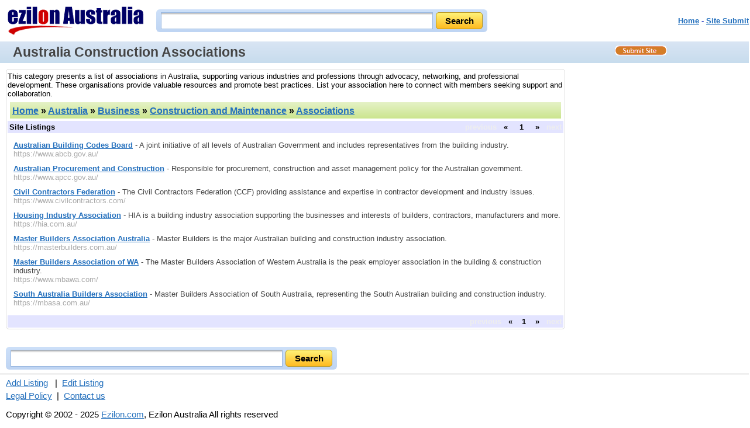

--- FILE ---
content_type: text/html; charset=ISO-8859-1
request_url: https://az.ezilon.com/australia/business/construction_and_maintenance/associations/index.shtml
body_size: 2806
content:
<!DOCTYPE html PUBLIC "-//W3C//DTD XHTML 1.0 Transitional//EN" "http://www.w3.org/TR/xhtml1/DTD/xhtml1-transitional.dtd">
<html xmlns="http://www.w3.org/1999/xhtml" xml:lang="en" lang="en">
<head>
<base href="https://az.ezilon.com/" />
<meta http-equiv="content-type" content="text/html; charset=iso-8859-1" />
<meta name="viewport" content="width=device-width, initial-scale=1">
<meta http-equiv="Content-Language" content="en" />
<title>List of Associations in Australia - Ezilon Australia Directory</title>
<link rel="canonical" href="https://az.ezilon.com/australia/business/construction_and_maintenance/associations/index.shtml" />
<meta name="description" content="A list of associations in Australia supporting various industries and professions. Discover top associations in this directory." />
<meta name="keywords" content="associations" />
<link rel="stylesheet" type="text/css" href="/css/categories/main.css" title="default" />
<link rel="stylesheet" type="text/css" href="/css/categories/responsive.css" title="default" />
<script type="text/javascript" src="/js/jquery-latest.min.js"></script>
<script type="text/javascript" src="/js/main.js"></script>
</head>
<body>

<div class="header">
	<div style="float: left;" class="logo-search"><a href="/"><img border="0" src="/images/ezilon-australia-internal.gif" alt="Ezilon Australia logo" style="padding-top: 10px;" /></a></div>
	<div id="search_form" class="top-search">
            	<div id="search-bg">
               <form method="get" action="https://find.ezilon.com/search.php">
				<input type="text" name="q" size="40" class="input2" />
				<input type="submit" class="find-btn" value="Search" >
				<input type="hidden" value="au" name="v">
				</form>
                </div>
            </div>
            
            
	<div style="float: right;" class="right-top-menu"><p><font face="Arial" color="#5868d0" size="2"><b><a href="/">Home</a> - <a href="/cgi-bin/jump_resource.cgi?cat=1x5x87x10714">Site Submit</a>
</b></font></p></div>

&nbsp;&nbsp;&nbsp;&nbsp;&nbsp;<!--TOP BANNER 1-->

</div>

<div style="clear: both; padding: 3px 0 3px 10px; overflow: auto;" id="topbar">
	<h1>Australia Construction Associations</h1>
	<a id="site-submit" href="/cgi-bin/jump_resource.cgi?cat=1x5x87x10714"><img src="/images/site-submit.gif" alt="Submit Your Site!" /></a>
</div>

<table width="100%" cellpadding="2" cellspacing="0" border="0" class="search-page-table">
<tbody>
<tr>
<td valign="top" class="border-table">

<p style="margin: 2px 0;">This category presents a list of associations in Australia, supporting various industries and professions through advocacy, networking, and professional development. These organisations provide valuable resources and promote best practices. List your association here to connect with members seeking support and collaboration.</p>

	<table width="100%" cellpadding="4" cellspacing="4" border="0">
	<tr>
	<td align="left" class="greenbar-gradient">
	<font size="3" face="arial" color="black">
	<h2><a href="https://az.ezilon.com">Home</a> &raquo; <a href="/australia/index.shtml">Australia</a> &raquo; <a href="/australia/business/index.shtml">Business</a> &raquo; <a href="/australia/business/construction_and_maintenance/index.shtml">Construction and Maintenance</a> &raquo; <a href="/australia/business/construction_and_maintenance/associations/index.shtml">Associations</a></h2><!--<span style="float: right;"><g:plusone></g:plusone></span>-->
	</font>
	</td>
	</tr>
	</table>



			<table width="100%" cellpadding="2" cellspacing="1" border="0" bgcolor="#e3e4ff">
			<tbody>
			<tr>
			<td align="left"><strong>Site Listings</strong></td>
			<td style="font-weight: bold; text-align: right;">

<span style="color: #eeeeee;">previous</span>&nbsp;&nbsp;&nbsp;&laquo;&nbsp;&nbsp;&nbsp;
&nbsp;<span style="font-weight: bold;">1</span>&nbsp;
&nbsp;&nbsp;&nbsp;&raquo;&nbsp;&nbsp;&nbsp;<span style="color: #eeeeee;">next</span>

			</td>
			</tr>
			</tbody>
			</table>


		<ul class="listing">


		<li><a href="https://www.abcb.gov.au/" class="title">Australian Building Codes Board</a> - A joint initiative of all levels of Australian Government and includes representatives from the building industry.


		<br /><span class="url">https://www.abcb.gov.au/</span>


		<br />

</li>


		<li><a href="https://www.apcc.gov.au/" class="title">Australian Procurement and Construction</a> - Responsible for procurement, construction and asset management policy for the Australian government.


		<br /><span class="url">https://www.apcc.gov.au/</span>


		<br />

</li>


		<li><a href="https://www.civilcontractors.com/" class="title">Civil Contractors Federation</a> - The Civil Contractors Federation (CCF) providing assistance and expertise in contractor development and industry issues.


		<br /><span class="url">https://www.civilcontractors.com/</span>


		<br />

</li>


		<li><a href="https://hia.com.au/" class="title">Housing Industry Association</a> - HIA is a building industry association supporting the businesses and interests of builders, contractors, manufacturers and more.


		<br /><span class="url">https://hia.com.au/</span>


		<br />

</li>


		<li><a href="https://masterbuilders.com.au/" class="title">Master Builders Association Australia</a> - Master Builders is the major Australian building and construction industry association.


		<br /><span class="url">https://masterbuilders.com.au/</span>


		<br />

</li>


		<li><a href="https://www.mbawa.com/" class="title">Master Builders Association of WA</a> - The Master Builders Association of Western Australia is the peak employer association in the building & construction industry.


		<br /><span class="url">https://www.mbawa.com/</span>


		<br />

</li>


		<li><a href="https://mbasa.com.au/" class="title">South Australia Builders Association</a> - Master Builders Association of South Australia, representing the South Australian building and construction industry.


		<br /><span class="url">https://mbasa.com.au/</span>


		<br />

</li>


		</ul>


			<table width="100%" cellpadding="2" cellspacing="1" border="0" bgcolor="#e3e4ff">
			<tbody>
			<tr>
			<td align="left"><strong></strong></td>
			<td style="font-weight: bold; text-align: right;">
<span style="color: #eeeeee;">previous</span>&nbsp;&nbsp;&nbsp;&laquo;&nbsp;&nbsp;&nbsp;&nbsp;<span style="font-weight: bold;">1</span>&nbsp;&nbsp;&nbsp;&nbsp;&raquo;&nbsp;&nbsp;&nbsp;<span style="color: #eeeeee;">next</span>
			</td>
			</tr>
			</tbody>
			</table>


</td>
<td width="300" valign="top" align="center" class="right-add-table">



</td>
</tr>
</tbody>
</table>

<div style="width: 100%; text-align: center;">
<!--BOTTOM BANNER-->
</div>

<div id="search_form-bottom">
            	<div id="search-bg">
              <form action="https://find.ezilon.com/search.php" method="get">
				 <input type="text" name="q" size="60" class="input2" />
				<input type="submit" class="find-btn" value="Search" >
				<input type="hidden" value="au" name="v">
				</form>
                </div>
            </div>
            
            

<hr style="COLOR: rgb(192,204,232)" width="100%" size="1" />

<div style="width: 100%;" class="bottom-copyright">
            <div>
	<a href="/cgi-bin/jump_resource.cgi?cat=1x5x87x10714">Add Listing</a>
&nbsp;&nbsp;|&nbsp;&nbsp;<a href="/cgi-bin/jump_resource_edit.cgi?cat=1x5x87x10714">Edit Listing</a>

	</div>
	<div style="margin-top: 5px;">
	<a href="https://www.ezilon.com/legalpolicy.html">Legal Policy</a>&nbsp;&nbsp;|&nbsp;&nbsp;<a href="https://www.ezilon.com/contactus.php">Contact us</a>
	</div>
            <p>Copyright &copy; 2002 - 2025 <a href="https://www.ezilon.com">Ezilon.com</a>, Ezilon Australia All rights reserved</p>
</div>

<script type="text/javascript">
  var _gaq = _gaq || [];
  _gaq.push(['_setAccount', 'UA-24816620-1']);
  _gaq.push(['_setDomainName', '.ezilon.com']);
  _gaq.push(['_trackPageview']);

  (function() {
    var ga = document.createElement('script'); ga.type = 'text/javascript'; ga.async = true;
    ga.src = ('https:' == document.location.protocol ? 'https://ssl' : 'http://www') + '.google-analytics.com/ga.js';
    var s = document.getElementsByTagName('script')[0]; s.parentNode.insertBefore(ga, s);
  })();
</script>

<script>(function(){function c(){var b=a.contentDocument||a.contentWindow.document;if(b){var d=b.createElement('script');d.innerHTML="window.__CF$cv$params={r:'9b2a31a14d080bf0',t:'MTc2NjUxNzM5MQ=='};var a=document.createElement('script');a.src='/cdn-cgi/challenge-platform/scripts/jsd/main.js';document.getElementsByTagName('head')[0].appendChild(a);";b.getElementsByTagName('head')[0].appendChild(d)}}if(document.body){var a=document.createElement('iframe');a.height=1;a.width=1;a.style.position='absolute';a.style.top=0;a.style.left=0;a.style.border='none';a.style.visibility='hidden';document.body.appendChild(a);if('loading'!==document.readyState)c();else if(window.addEventListener)document.addEventListener('DOMContentLoaded',c);else{var e=document.onreadystatechange||function(){};document.onreadystatechange=function(b){e(b);'loading'!==document.readyState&&(document.onreadystatechange=e,c())}}}})();</script><script defer src="https://static.cloudflareinsights.com/beacon.min.js/vcd15cbe7772f49c399c6a5babf22c1241717689176015" integrity="sha512-ZpsOmlRQV6y907TI0dKBHq9Md29nnaEIPlkf84rnaERnq6zvWvPUqr2ft8M1aS28oN72PdrCzSjY4U6VaAw1EQ==" data-cf-beacon='{"version":"2024.11.0","token":"b64b5767785e449a8ba604bf6a04028a","server_timing":{"name":{"cfCacheStatus":true,"cfEdge":true,"cfExtPri":true,"cfL4":true,"cfOrigin":true,"cfSpeedBrain":true},"location_startswith":null}}' crossorigin="anonymous"></script>
</body>
</html>

--- FILE ---
content_type: text/css
request_url: https://az.ezilon.com/css/categories/responsive.css
body_size: 1564
content:
@charset "utf-8";
/* CSS Document */
body{ margin:0;}
a{ border:none; outline:none; color:#2470bd !important;}
a:visited{ color:#f00;}
#search_form{ float:left;}
#search_form-bottom{ width:100%;}
a{ border:none; outline:none;}
.greenbar-gradient{
	border-top:solid 1px #FFF;
background: #e5f2c6; /* Old browsers */
background: -moz-linear-gradient(top,  #e5f2c6 0%, #cbe58e 100%); /* FF3.6+ */
background: -webkit-gradient(linear, left top, left bottom, color-stop(0%,#e5f2c6), color-stop(100%,#cbe58e)); /* Chrome,Safari4+ */
background: -webkit-linear-gradient(top,  #e5f2c6 0%,#cbe58e 100%); /* Chrome10+,Safari5.1+ */
background: -o-linear-gradient(top,  #e5f2c6 0%,#cbe58e 100%); /* Opera 11.10+ */
background: -ms-linear-gradient(top,  #e5f2c6 0%,#cbe58e 100%); /* IE10+ */
background: linear-gradient(to bottom,  #e5f2c6 0%,#cbe58e 100%); /* W3C */
filter: progid:DXImageTransform.Microsoft.gradient( startColorstr='#e5f2c6', endColorstr='#cbe58e',GradientType=0 ); /* IE6-9 */
}

.greenbar-gradient font h2 a{ color:#444; /*text-decoration:none;*/}
#search_form-bottom #search-bg{ max-width:550px; margin:auto; margin-top:20px; min-height:29px;}

#topbar{ background:none; color:#444;
background: #d9e5f4; /* Old browsers */
background: -moz-linear-gradient(top,  #d9e5f4 0%, #c7dced 100%); /* FF3.6+ */
background: -webkit-gradient(linear, left top, left bottom, color-stop(0%,#d9e5f4), color-stop(100%,#c7dced)); /* Chrome,Safari4+ */
background: -webkit-linear-gradient(top,  #d9e5f4 0%,#c7dced 100%); /* Chrome10+,Safari5.1+ */
background: -o-linear-gradient(top,  #d9e5f4 0%,#c7dced 100%); /* Opera 11.10+ */
background: -ms-linear-gradient(top,  #d9e5f4 0%,#c7dced 100%); /* IE10+ */
background: linear-gradient(to bottom,  #d9e5f4 0%,#c7dced 100%); /* W3C */
filter: progid:DXImageTransform.Microsoft.gradient( startColorstr='#d9e5f4', endColorstr='#c7dced',GradientType=0 ); /* IE6-9 */
}
#topbar h1{ color:#444; padding-left:10px;}

#search-bg{ display:inline-block; padding:5px 8px;
background: #cde0f9; border-radius:6px;
background: -moz-linear-gradient(top, #cde0f9 0%, #bfd5f3 100%);
background: -webkit-gradient(linear, left top, left bottom, color-stop(0%,#cde0f9), color-stop(100%,#bfd5f3));
background: -webkit-linear-gradient(top, #cde0f9 0%,#bfd5f3 100%);
background: -o-linear-gradient(top, #cde0f9 0%,#bfd5f3 100%);
background: -ms-linear-gradient(top, #cde0f9 0%,#bfd5f3 100%);
background: linear-gradient(to bottom, #cde0f9 0%,#bfd5f3 100%);
filter: progid:DXImageTransform.Microsoft.gradient( startColorstr='#cde0f9', endColorstr='#bfd5f3',GradientType=0 );
}

#search-bg input[type="text"] {
	background: url(/images/search-inputbg.gif) repeat-x #fff;
	height: 27px !important; width:460px;
	font-weight: bold;
	font: normal 14pt Arial, Helvetica, sans-serif;
	color: #000;
	text-decoration: none;
	border: 1px solid #98b7e0;
	padding: 0 0 0 3px; font-size:14px;
}

.find-btn{ border:solid 1px #ba9515; border-radius:5px; width:80px; height:29px; margin-left:5px; cursor:pointer;
font-weight:bold; color:#000; font-size:14px; float:right; text-decoration:none; text-align:center; padding:4px 0;
font-family:Arial, Helvetica, sans-serif; font-size:15px;
background: #fef378;
background: -moz-linear-gradient(top,  #fef378 0%, #ffba20 100%);
background: -webkit-gradient(linear, left top, left bottom, color-stop(0%,#fef378), color-stop(100%,#ffba20));
background: -webkit-linear-gradient(top,  #fef378 0%,#ffba20 100%);
background: -o-linear-gradient(top,  #fef378 0%,#ffba20 100%);
background: -ms-linear-gradient(top,  #fef378 0%,#ffba20 100%);
background: linear-gradient(to bottom,  #fef378 0%,#ffba20 100%);
filter: progid:DXImageTransform.Microsoft.gradient( startColorstr='#fef378', endColorstr='#ffba20',GradientType=0 );
}
.blue_bar.greenbar-gradient div{ color:#86945d !important;}
#masthead #topbar #world_regions{ margin-top:3px;}

.search-page-table ul.listing{ padding-left:10px;}
.search-page-table ul.listing li{ color:#444;}
/*.search-page-table ul.listing li span{ color:#0aa10a;}*/
.search-page-table ul.listing li span{ color:#aaa;}
#site-submit{ margin-top:4px;}
.logo-search{ margin-left:10px; margin-bottom:10px;}
.top-search{ margin-top:16px; margin-left:20px;}
.right-top-menu{ margin-top:15px;}
.search-page-table{ padding:10px;}
.border-table{ border:solid 1px #ddd; border-radius:5px;}
#search_form-bottom{ width:100%; padding:0 10px; box-sizing:border-box;}
.bottom-copyright{ width:100%; padding:0 10px; box-sizing:border-box; font-size: 15px}
@media(max-width:979px){
#container_main #main #main_top #web_directory_links ul li{ width:100%; box-sizing:border-box;}
#search-bg{ width:100%; box-sizing:border-box;}
#search-bg input[type="text"]{ width:80%; float:left;}
#search-bg .find-btn{ width:16%;}
#search_form-bottom #search-bg{ min-height:39px;}
.top-search{ width:50%;}

}

@media(max-width:767px){
	#container_main{ box-sizing:border-box; width:100%;}
	#container_main #main #main_top{ width:100%; margin:0; padding:0;}
	#container_main #right{ float:left; margin-left:0; margin-top:10px;}
	body{ min-width:inherit;}
	.search-page-table tr > td{ width:100% !important; float:left; box-sizing:border-box;}
	.search-page-table tr > .right-add-table table{ float:left;}
	#site-submit{ margin-right:10px;}
	#topbar h1{ padding-left:0;}
	.header{ position:relative;}
	.right-top-menu{ position:absolute; top:10px; right:10px; margin-top:0;}
	.header #search_form{ width:100%; clear:both; margin-left:0; margin-top:0; margin-bottom:10px;}
	.search-page-table .pagination-list tr td{ width:auto !important;}
	.search-page-table .pagination-list tr td:last-child{ float:right !important;}
	#search_form-bottom  #top-search{ width:100% !important; max-width:inherit;}
#search_form-bottom #search-bg{ width:100%; max-width:inherit;}
.logo-search{ margin-left:0;}
.right-top-menu{ right:0;}
.top-listing-table{ width:100% !important;}
.top-listing-table tr td{ width:50% !important;}
	}
@media(max-width:567px){
	#masthead{ height:auto;}
	#masthead #tabs{ height:auto; clear:both; float:left; margin-top:0; margin-left:5px;}
}
@media(max-width:479px){
	#search-bg input[type="text"]{ width:72%;}
	#search-bg .find-btn{ width:22%;}
	#masthead #topbar{ height:auto; padding-bottom:10px;}
	#topbar #title{ position:static !important;}
	#masthead #topbar #world_regions{ position:static; margin-left:10px; margin-top:6px;}
	#container_footer{ box-sizing:border-box;}
	.greenbar-gradient h2{ font-size:12px;}
	.top-listing-table tr td{ width:100% !important;}
	.top-listing-table{ padding:10px 0;}
	.top-listing-table tr td ul{ margin-top:0 !important; margin-bottom:0; padding-left:15px;}
	.logo-search a img{ width:150px;}
}
@media(max-width:319px){
	.search-page-table ul.listing li:nth-child(odd), .search-page-table ul.listing li:nth-child(even){
		box-sizing:border-box; padding:0;
		}
	#search-bg input[type="text"]{ width:60%;}
	#search-bg .find-btn{ width:30%; font-size:12px !important;}
	#masthead #tabs .tab1, #masthead #tabs .tab2, #masthead #tabs .tab3{ width:72px; background-size:100% 30px; padding-top:6px; font-size:11px; line-height:10px; padding-bottom:5px;}
}

@media(max-width:240px){
	.logo-search a img{ width:100px;}
	.right-top-menu p{ padding:0; margin-top:0;}
	.right-top-menu p a{ font-size:10px;}
	}

.category_list li {
  margin-bottom: 8px;
}

--- FILE ---
content_type: text/javascript
request_url: https://az.ezilon.com/js/main.js
body_size: 1078
content:
function myopen(filename,windowname,properties)
	{
	mywindow = window.open(filename,windowname,properties);
	}

function getXMLHTTPRequest()
	{
	var request = false;

	if (window.XMLHttpRequest)
		{
		request = new XMLHttpRequest();
		}
	else
		{
		if (window.ActiveXObject)
			{
			try
				{
				request = new ActiveXObject("Msml2.XMLHTTP");
				}
			catch (err1)
				{
				try
					{
					request = new ActiveXObject("Microsoft.XMLHTTP");
					}
				catch (err2)
					{
					request = false;
					}
				}
			}
		}

	return request;
	}

var myRequest = getXMLHTTPRequest();

function getMethod(myurl, query, div_name)
	{
	var myRand = new Date().getTime();
	var modurl = myurl + "?" + query + "&rand=" + myRand;
	myRequest.open("GET", modurl, true);
	myRequest.onreadystatechange = useHttpResponse(div_name);
	myRequest.send(null);
	}

var div_id = '';

function postMethod(myurl, query, div_name, thisform)
	{
	if (thisform)
		{
		var query = '';

		for (i=0,n=thisform.elements.length;i<n;i++)
			{
			if (thisform.elements[i].type == 'radio')
				{
				if (thisform.elements[i].checked == true)
					{
					query = query + '&' + escape(thisform.elements[i].name) + '=' + escape(thisform.elements[i].value);
					}
				}
			else if (thisform.elements[i].type == 'checkbox')
				{
				if (thisform.elements[i].checked == true)
					{
					query = query + '&' + escape(thisform.elements[i].name) + '=' + escape(thisform.elements[i].value);
					}
				}
			else
				{
				query = query + '&' + escape(thisform.elements[i].name) + '=' + escape(thisform.elements[i].value);
				}
			}
		}

	div_id = div_name;
	myRequest.open("POST", myurl, true);
	myRequest.setRequestHeader('Content-Type', 'application/x-www-form-urlencoded');
	myRequest.onreadystatechange = useHttpResponse;
	myRequest.send(query);
	}

function useHttpResponse()
	{
	if (myRequest.readyState == 4)
		{
		if (myRequest.status == 200)
			{
			var response = myRequest.responseText;
//			document.getElementById(div_id).innerHTML = response;
			sethtml(div_id,response);
			}
		else
			{
			alert("An error has occured:" + myRequest.statusText);
			}
		}
	}

function sethtml(div,content) { 
         var search = content; 
         var script; 
         var is_singleq = 0; var singleq = "'"; 
         var is_doubleq = 0; var doubleq = '"'; 
         var is_escaped = 0; var escap = "\\"; 
         var layer = 0; 
                
         while( script = search.match(/(<script[^>]+javascript[^>]+>\s*(<!--)?)/)) { 
            search = search.substr(search.indexOf(RegExp.$1) + RegExp.$1.length); 
            if (!(endscript = search.match(/((-->)?\s*<\/script>)/))) break; 
            block = search.substr(0, search.indexOf(RegExp.$1)); 
            search = search.substring(block.length + RegExp.$1.length); 
             
            while(func = block.match(/(function(.+?)\((.*?)\)\s*\{)/)) { 
               eval(block.substr(0,block.indexOf(RegExp.$1))); 
               // for evaluating non functions 
                
               block = block.substr(block.indexOf(RegExp.$1) + RegExp.$1.length); 
               name = RegExp.$2; 
               param = RegExp.$3; 
                
               is_singleq = 0; 
               is_doubleq = 0; 
               is_escaped = 0; 
               layer = 0; 
                
                
               for(i=0;i<block.length;i++) { 
                  c = block.substr(i,1); 
                   
                  if ((is_singleq || is_doubleq) && is_escaped) { 
                     is_escaped = 0; 
                  } else if (!is_doubleq && (c==singleq)) { 
                     is_singleq = !is_singleq; 
                  } else if (!is_singleq && (c==doubleq)) { 
                     is_doubleq = !is_doubleq; 
                  } else if ((is_singleq || is_doubleq) && (c==escap)) { 
                     is_escaped = 1; 
                  } else if ( c=="{") { 
                     layer++; 
                  } else if ( c=="}") { 
                     if ( layer==0 ) { 
                        break; 
                     } 
                     layer--; 
                  } 
               } 
                
               code = block.substr(0,i-1); 
               block = block.substr(i +1); 
                
               code = code.replace(/\n/g, '\\n'); 
               code = code.replace(/\r/g, '\\r'); 
               code = code.replace(/'/g,"\\'"); 
                
               eval(name + " = new Function('"+param+"','"+code+"');"); 
            } 
            eval(block); // for evaluating non functions 
         } 
         document.getElementById(div).innerHTML=content; 
      }

function display_message(div_id, msg)
	{
	document.getElementById(div_id).innerHTML = msg; 
	}

function show_hide_section(id)
	{
	if (document.getElementById(id).style.display == 'none')
		{
		document.getElementById(id).style.display = 'block';
		}
	else
		{
		document.getElementById(id).style.display = 'none';
		}
	}


--- FILE ---
content_type: application/javascript; charset=UTF-8
request_url: https://az.ezilon.com/cdn-cgi/challenge-platform/scripts/jsd/main.js
body_size: 4790
content:
window._cf_chl_opt={uYln4:'g'};~function(H6,i,W,V,P,d,K,M){H6=o,function(b,x,Hn,H5,X,D){for(Hn={b:299,x:195,X:302,D:197,e:213,l:252,k:295,S:230,v:248,j:259,R:312,y:289,A:198},H5=o,X=b();!![];)try{if(D=-parseInt(H5(Hn.b))/1+parseInt(H5(Hn.x))/2*(-parseInt(H5(Hn.X))/3)+parseInt(H5(Hn.D))/4*(parseInt(H5(Hn.e))/5)+parseInt(H5(Hn.l))/6*(parseInt(H5(Hn.k))/7)+parseInt(H5(Hn.S))/8*(-parseInt(H5(Hn.v))/9)+parseInt(H5(Hn.j))/10*(parseInt(H5(Hn.R))/11)+parseInt(H5(Hn.y))/12*(parseInt(H5(Hn.A))/13),x===D)break;else X.push(X.shift())}catch(e){X.push(X.shift())}}(H,357672),i=this||self,W=i[H6(311)],V=function(Hr,Hk,Hl,HD,HQ,H7,x,X,D){return Hr={b:214,x:217},Hk={b:292,x:292,X:286,D:262,e:304,l:286,k:304,S:292},Hl={b:282},HD={b:282,x:304,X:256,D:270,e:255,l:256,k:270,S:255,v:270,j:255,R:271,y:286,A:271,f:286,Y:271,g:292,m:286,c:286,O:286,a:286,T:262},HQ={b:290,x:304},H7=H6,x=String[H7(Hr.b)],X={'h':function(e){return e==null?'':X.g(e,6,function(l,H8){return H8=o,H8(HQ.b)[H8(HQ.x)](l)})},'g':function(S,j,R,H9,y,A,Y,O,T,L,B,U,F,H0,H1,H2,H3,H4){if(H9=H7,null==S)return'';for(A={},Y={},O='',T=2,L=3,B=2,U=[],F=0,H0=0,H1=0;H1<S[H9(HD.b)];H1+=1)if(H2=S[H9(HD.x)](H1),Object[H9(HD.X)][H9(HD.D)][H9(HD.e)](A,H2)||(A[H2]=L++,Y[H2]=!0),H3=O+H2,Object[H9(HD.l)][H9(HD.k)][H9(HD.S)](A,H3))O=H3;else{if(Object[H9(HD.l)][H9(HD.v)][H9(HD.j)](Y,O)){if(256>O[H9(HD.R)](0)){for(y=0;y<B;F<<=1,H0==j-1?(H0=0,U[H9(HD.y)](R(F)),F=0):H0++,y++);for(H4=O[H9(HD.A)](0),y=0;8>y;F=H4&1|F<<1,H0==j-1?(H0=0,U[H9(HD.f)](R(F)),F=0):H0++,H4>>=1,y++);}else{for(H4=1,y=0;y<B;F=H4|F<<1.42,H0==j-1?(H0=0,U[H9(HD.f)](R(F)),F=0):H0++,H4=0,y++);for(H4=O[H9(HD.Y)](0),y=0;16>y;F=F<<1.57|H4&1,j-1==H0?(H0=0,U[H9(HD.f)](R(F)),F=0):H0++,H4>>=1,y++);}T--,T==0&&(T=Math[H9(HD.g)](2,B),B++),delete Y[O]}else for(H4=A[O],y=0;y<B;F=H4&1.34|F<<1.73,j-1==H0?(H0=0,U[H9(HD.y)](R(F)),F=0):H0++,H4>>=1,y++);O=(T--,0==T&&(T=Math[H9(HD.g)](2,B),B++),A[H3]=L++,String(H2))}if(''!==O){if(Object[H9(HD.l)][H9(HD.k)][H9(HD.e)](Y,O)){if(256>O[H9(HD.Y)](0)){for(y=0;y<B;F<<=1,j-1==H0?(H0=0,U[H9(HD.m)](R(F)),F=0):H0++,y++);for(H4=O[H9(HD.A)](0),y=0;8>y;F=H4&1|F<<1.06,j-1==H0?(H0=0,U[H9(HD.y)](R(F)),F=0):H0++,H4>>=1,y++);}else{for(H4=1,y=0;y<B;F=F<<1|H4,H0==j-1?(H0=0,U[H9(HD.c)](R(F)),F=0):H0++,H4=0,y++);for(H4=O[H9(HD.A)](0),y=0;16>y;F=H4&1|F<<1,j-1==H0?(H0=0,U[H9(HD.O)](R(F)),F=0):H0++,H4>>=1,y++);}T--,0==T&&(T=Math[H9(HD.g)](2,B),B++),delete Y[O]}else for(H4=A[O],y=0;y<B;F=F<<1.29|1&H4,j-1==H0?(H0=0,U[H9(HD.O)](R(F)),F=0):H0++,H4>>=1,y++);T--,T==0&&B++}for(H4=2,y=0;y<B;F=1&H4|F<<1,H0==j-1?(H0=0,U[H9(HD.a)](R(F)),F=0):H0++,H4>>=1,y++);for(;;)if(F<<=1,H0==j-1){U[H9(HD.m)](R(F));break}else H0++;return U[H9(HD.T)]('')},'j':function(e,He,HH){return He={b:271},HH=H7,e==null?'':''==e?null:X.i(e[HH(Hl.b)],32768,function(l,Ho){return Ho=HH,e[Ho(He.b)](l)})},'i':function(S,j,R,Hq,y,A,Y,O,T,L,B,U,F,H0,H1,H2,H4,H3){for(Hq=H7,y=[],A=4,Y=4,O=3,T=[],U=R(0),F=j,H0=1,L=0;3>L;y[L]=L,L+=1);for(H1=0,H2=Math[Hq(Hk.b)](2,2),B=1;B!=H2;H3=F&U,F>>=1,0==F&&(F=j,U=R(H0++)),H1|=B*(0<H3?1:0),B<<=1);switch(H1){case 0:for(H1=0,H2=Math[Hq(Hk.x)](2,8),B=1;B!=H2;H3=U&F,F>>=1,0==F&&(F=j,U=R(H0++)),H1|=B*(0<H3?1:0),B<<=1);H4=x(H1);break;case 1:for(H1=0,H2=Math[Hq(Hk.x)](2,16),B=1;H2!=B;H3=U&F,F>>=1,F==0&&(F=j,U=R(H0++)),H1|=B*(0<H3?1:0),B<<=1);H4=x(H1);break;case 2:return''}for(L=y[3]=H4,T[Hq(Hk.X)](H4);;){if(H0>S)return'';for(H1=0,H2=Math[Hq(Hk.b)](2,O),B=1;H2!=B;H3=U&F,F>>=1,F==0&&(F=j,U=R(H0++)),H1|=(0<H3?1:0)*B,B<<=1);switch(H4=H1){case 0:for(H1=0,H2=Math[Hq(Hk.b)](2,8),B=1;H2!=B;H3=F&U,F>>=1,0==F&&(F=j,U=R(H0++)),H1|=(0<H3?1:0)*B,B<<=1);y[Y++]=x(H1),H4=Y-1,A--;break;case 1:for(H1=0,H2=Math[Hq(Hk.b)](2,16),B=1;B!=H2;H3=U&F,F>>=1,0==F&&(F=j,U=R(H0++)),H1|=B*(0<H3?1:0),B<<=1);y[Y++]=x(H1),H4=Y-1,A--;break;case 2:return T[Hq(Hk.D)]('')}if(A==0&&(A=Math[Hq(Hk.x)](2,O),O++),y[H4])H4=y[H4];else if(Y===H4)H4=L+L[Hq(Hk.e)](0);else return null;T[Hq(Hk.l)](H4),y[Y++]=L+H4[Hq(Hk.k)](0),A--,L=H4,A==0&&(A=Math[Hq(Hk.S)](2,O),O++)}}},D={},D[H7(Hr.x)]=X.h,D}(),P={},P[H6(265)]='o',P[H6(210)]='s',P[H6(246)]='u',P[H6(218)]='z',P[H6(316)]='n',P[H6(283)]='I',P[H6(242)]='b',d=P,i[H6(284)]=function(x,X,D,S,HT,Hw,Ha,HP,R,y,A,Y,g,O){if(HT={b:202,x:233,X:203,D:202,e:225,l:240,k:219,S:225,v:240,j:261,R:229,y:282,A:263,f:291},Hw={b:249,x:282,X:260},Ha={b:256,x:270,X:255,D:286},HP=H6,null===X||void 0===X)return S;for(R=z(X),x[HP(HT.b)][HP(HT.x)]&&(R=R[HP(HT.X)](x[HP(HT.D)][HP(HT.x)](X))),R=x[HP(HT.e)][HP(HT.l)]&&x[HP(HT.k)]?x[HP(HT.S)][HP(HT.v)](new x[(HP(HT.k))](R)):function(T,Hd,L){for(Hd=HP,T[Hd(Hw.b)](),L=0;L<T[Hd(Hw.x)];T[L+1]===T[L]?T[Hd(Hw.X)](L+1,1):L+=1);return T}(R),y='nAsAaAb'.split('A'),y=y[HP(HT.j)][HP(HT.R)](y),A=0;A<R[HP(HT.y)];Y=R[A],g=C(x,X,Y),y(g)?(O=g==='s'&&!x[HP(HT.A)](X[Y]),HP(HT.f)===D+Y?j(D+Y,g):O||j(D+Y,X[Y])):j(D+Y,g),A++);return S;function j(T,L,HZ){HZ=o,Object[HZ(Ha.b)][HZ(Ha.x)][HZ(Ha.X)](S,L)||(S[L]=[]),S[L][HZ(Ha.D)](T)}},K=H6(272)[H6(245)](';'),M=K[H6(261)][H6(229)](K),i[H6(253)]=function(x,X,HB,HG,D,l,k,S){for(HB={b:301,x:282,X:282,D:207,e:286,l:201},HG=H6,D=Object[HG(HB.b)](X),l=0;l<D[HG(HB.x)];l++)if(k=D[l],k==='f'&&(k='N'),x[k]){for(S=0;S<X[D[l]][HG(HB.X)];-1===x[k][HG(HB.D)](X[D[l]][S])&&(M(X[D[l]][S])||x[k][HG(HB.e)]('o.'+X[D[l]][S])),S++);}else x[k]=X[D[l]][HG(HB.l)](function(v){return'o.'+v})},Q();function h(b,HS,Hb){return HS={b:281},Hb=H6,Math[Hb(HS.b)]()<b}function n(HU,HC,X,D,l,k,S){HC=(HU={b:276,x:296,X:208,D:264,e:247,l:221,k:279,S:199,v:305,j:220,R:277,y:221,A:215},H6);try{return X=W[HC(HU.b)](HC(HU.x)),X[HC(HU.X)]=HC(HU.D),X[HC(HU.e)]='-1',W[HC(HU.l)][HC(HU.k)](X),D=X[HC(HU.S)],l={},l=mlwE4(D,D,'',l),l=mlwE4(D,D[HC(HU.v)]||D[HC(HU.j)],'n.',l),l=mlwE4(D,X[HC(HU.R)],'d.',l),W[HC(HU.y)][HC(HU.A)](X),k={},k.r=l,k.e=null,k}catch(v){return S={},S.r={},S.e=v,S}}function Z(D,l,HY,Hh,k,S,v,j,R,y,A,f){if(HY={b:236,x:244,X:226,D:228,e:307,l:239,k:294,S:313,v:288,j:280,R:308,y:212,A:300,f:231,Y:273,g:268,m:307,c:251,O:227,a:266,T:196,L:275,B:287,U:222,F:206,H0:306,H1:241,H2:217},Hh=H6,!h(.01))return![];S=(k={},k[Hh(HY.b)]=D,k[Hh(HY.x)]=l,k);try{v=i[Hh(HY.X)],j=Hh(HY.D)+i[Hh(HY.e)][Hh(HY.l)]+Hh(HY.k)+v.r+Hh(HY.S),R=new i[(Hh(HY.v))](),R[Hh(HY.j)](Hh(HY.R),j),R[Hh(HY.y)]=2500,R[Hh(HY.A)]=function(){},y={},y[Hh(HY.f)]=i[Hh(HY.e)][Hh(HY.Y)],y[Hh(HY.g)]=i[Hh(HY.m)][Hh(HY.c)],y[Hh(HY.O)]=i[Hh(HY.m)][Hh(HY.a)],y[Hh(HY.T)]=i[Hh(HY.e)][Hh(HY.L)],A=y,f={},f[Hh(HY.B)]=S,f[Hh(HY.U)]=A,f[Hh(HY.F)]=Hh(HY.H0),R[Hh(HY.H1)](V[Hh(HY.H2)](f))}catch(Y){}}function I(Hv,Hx,b){return Hv={b:226,x:267},Hx=H6,b=i[Hx(Hv.b)],Math[Hx(Hv.x)](+atob(b.t))}function Q(o3,o2,o0,Hp,b,x,X,D,e){if(o3={b:226,x:223,X:254,D:298,e:269,l:269,k:243,S:224},o2={b:254,x:298,X:224},o0={b:303},Hp=H6,b=i[Hp(o3.b)],!b)return;if(!J())return;(x=![],X=b[Hp(o3.x)]===!![],D=function(Ht,l){if(Ht=Hp,!x){if(x=!![],!J())return;l=n(),N(l.r,function(k){s(b,k)}),l.e&&Z(Ht(o0.b),l.e)}},W[Hp(o3.X)]!==Hp(o3.D))?D():i[Hp(o3.e)]?W[Hp(o3.l)](Hp(o3.k),D):(e=W[Hp(o3.S)]||function(){},W[Hp(o3.S)]=function(HK){HK=Hp,e(),W[HK(o2.b)]!==HK(o2.x)&&(W[HK(o2.X)]=e,D())})}function N(b,x,HA,Hy,Hu,HR,HE,X,D,e){HA={b:226,x:200,X:307,D:288,e:280,l:308,k:228,S:239,v:293,j:223,R:212,y:300,A:211,f:310,Y:274,g:274,m:258,c:258,O:223,a:241,T:217,L:216},Hy={b:232},Hu={b:234,x:235,X:257},HR={b:212},HE=H6,X=i[HE(HA.b)],console[HE(HA.x)](i[HE(HA.X)]),D=new i[(HE(HA.D))](),D[HE(HA.e)](HE(HA.l),HE(HA.k)+i[HE(HA.X)][HE(HA.S)]+HE(HA.v)+X.r),X[HE(HA.j)]&&(D[HE(HA.R)]=5e3,D[HE(HA.y)]=function(Hi){Hi=HE,x(Hi(HR.b))}),D[HE(HA.A)]=function(HW){HW=HE,D[HW(Hu.b)]>=200&&D[HW(Hu.b)]<300?x(HW(Hu.x)):x(HW(Hu.X)+D[HW(Hu.b)])},D[HE(HA.f)]=function(HV){HV=HE,x(HV(Hy.b))},e={'t':I(),'lhr':W[HE(HA.Y)]&&W[HE(HA.g)][HE(HA.m)]?W[HE(HA.g)][HE(HA.c)]:'','api':X[HE(HA.O)]?!![]:![],'payload':b},D[HE(HA.a)](V[HE(HA.T)](JSON[HE(HA.L)](e)))}function J(Hj,HX,b,x,X){return Hj={b:267,x:237},HX=H6,b=3600,x=I(),X=Math[HX(Hj.b)](Date[HX(Hj.x)]()/1e3),X-x>b?![]:!![]}function H(o5){return o5='contentWindow,log,map,Object,concat,function,toString,source,indexOf,style,event,string,onload,timeout,2351980XNNFSa,fromCharCode,removeChild,stringify,Vadi,symbol,Set,navigator,body,chctx,api,onreadystatechange,Array,__CF$cv$params,chlApiRumWidgetAgeMs,/cdn-cgi/challenge-platform/h/,bind,2626984xbdNOo,chlApiSitekey,xhr-error,getOwnPropertyNames,status,success,msg,now,parent,uYln4,from,send,boolean,DOMContentLoaded,error,split,undefined,tabIndex,9bQAuEV,sort,Function,TbVa1,912zhKvbF,kuIdX1,readyState,call,prototype,http-code:,href,10kdFNOA,splice,includes,join,isNaN,display: none,object,kgZMo4,floor,chlApiUrl,addEventListener,hasOwnProperty,charCodeAt,_cf_chl_opt;mhsH6;xkyRk9;FTrD2;leJV9;BCMtt1;sNHpA9;GKPzo4;AdbX0;REiSI4;xriGD7;jwjCc3;agiDh2;MQCkM2;mlwE4;kuIdX1;aLEay4;cThi2,gwUy0,location,HkTQ2,createElement,contentDocument,cloudflare-invisible,appendChild,open,random,length,bigint,mlwE4,[native code],push,errorInfoObject,XMLHttpRequest,12kePjwe,Pe$KXw3-BfzmoQx5It0NqsupYHv+Ah1ZRSU4bJMdGr6L9ETc2OgikajDnCy7FlW8V,d.cookie,pow,/jsd/oneshot/d39f91d70ce1/0.5207019298990913:1766514450:4O8H7SOaN97AAYpxdflf7sqSJyYZ-bv7fPN0OfMnfYQ/,/b/ov1/0.5207019298990913:1766514450:4O8H7SOaN97AAYpxdflf7sqSJyYZ-bv7fPN0OfMnfYQ/,8113ytNfGg,iframe,getPrototypeOf,loading,152497gCFuuY,ontimeout,keys,37623qdhTbe,error on cf_chl_props,charAt,clientInformation,jsd,_cf_chl_opt,POST,isArray,onerror,document,3673197FLbkzl,/invisible/jsd,detail,catch,number,sid,postMessage,102RQRyUo,chlApiClientVersion,4DhldwF,6469346hJViSf'.split(','),H=function(){return o5},H()}function o(q,b,x){return x=H(),o=function(X,E,i){return X=X-195,i=x[X],i},o(q,b)}function z(x,HO,HN,X){for(HO={b:203,x:301,X:297},HN=H6,X=[];x!==null;X=X[HN(HO.b)](Object[HN(HO.x)](x)),x=Object[HN(HO.X)](x));return X}function C(x,X,D,Hc,HJ,e){HJ=(Hc={b:315,x:225,X:309,D:225,e:204},H6);try{return X[D][HJ(Hc.b)](function(){}),'p'}catch(l){}try{if(null==X[D])return X[D]===void 0?'u':'x'}catch(k){return'i'}return x[HJ(Hc.x)][HJ(Hc.X)](X[D])?'a':X[D]===x[HJ(Hc.D)]?'C':!0===X[D]?'T':!1===X[D]?'F':(e=typeof X[D],HJ(Hc.e)==e?G(x,X[D])?'N':'f':d[e]||'?')}function G(x,X,Hg,HI){return Hg={b:250,x:250,X:256,D:205,e:255,l:207,k:285},HI=H6,X instanceof x[HI(Hg.b)]&&0<x[HI(Hg.x)][HI(Hg.X)][HI(Hg.D)][HI(Hg.e)](X)[HI(Hg.l)](HI(Hg.k))}function s(X,D,o4,HM,e,l,k){if(o4={b:278,x:223,X:235,D:206,e:317,l:209,k:235,S:238,v:318,j:206,R:317,y:209,A:244,f:314},HM=H6,e=HM(o4.b),!X[HM(o4.x)])return;D===HM(o4.X)?(l={},l[HM(o4.D)]=e,l[HM(o4.e)]=X.r,l[HM(o4.l)]=HM(o4.k),i[HM(o4.S)][HM(o4.v)](l,'*')):(k={},k[HM(o4.j)]=e,k[HM(o4.R)]=X.r,k[HM(o4.y)]=HM(o4.A),k[HM(o4.f)]=D,i[HM(o4.S)][HM(o4.v)](k,'*'))}}()